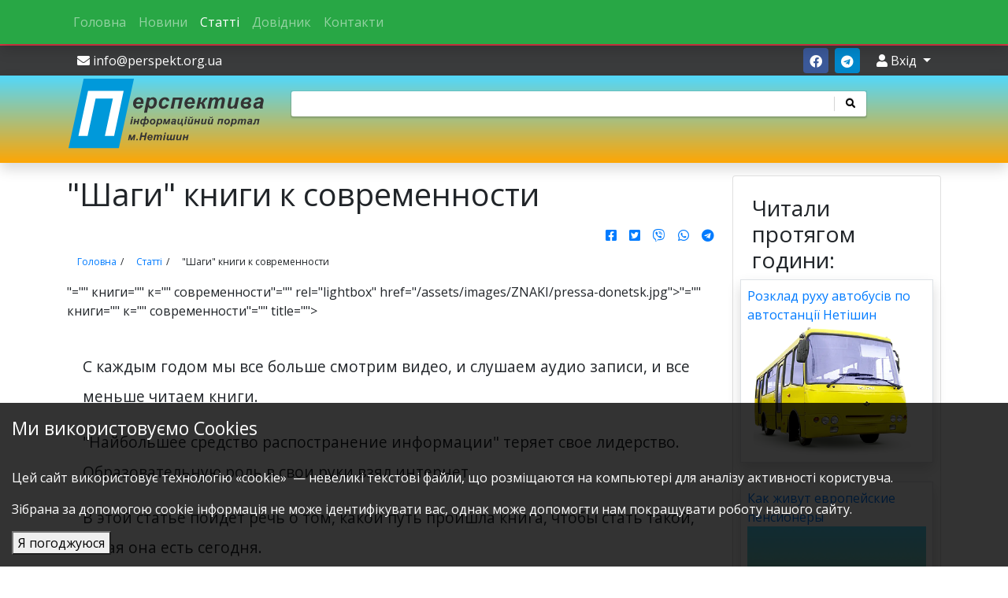

--- FILE ---
content_type: text/html; charset=UTF-8
request_url: https://perspekt.org.ua/articles/%D1%88%D0%B0%D0%B3%D0%B8-%D0%BA%D0%BD%D0%B8%D0%B3%D0%B8-%D0%BA-%D1%81%D0%BE%D0%B2%D1%80%D0%B5%D0%BC%D0%B5%D0%BD%D0%BD%D0%BE%D1%81%D1%82%D0%B8
body_size: 7212
content:
<!DOCTYPE html>
<html lang="uk">

 <head prefix="og: http://ogp.me/ns# fb: http://ogp.me/ns/fb# website: http://ogp.me/ns/website#">
    <meta property="fb:app_id" content="262496250751209" /> 		  
 	<meta property="og:type" content="website" /> 	  
	<meta property="og:title" content=""Шаги" книги к современности" />
	<meta property="og:url" content="https://perspekt.org.ua/articles/шаги-книги-к-современности" />
	<meta property="og:description" content="В этой статье пойдет речь о том, какой путь пройшла книга, чтобы стать такой, какая она есть сегодня." />
	<meta property="og:image" content="https://perspekt.org.ua/assets/images/ZNAKI/pressa-donetsk.jpg" />
	 
    <meta charset="utf-8">
    <meta http-equiv="X-UA-Compatible" content="IE=edge">
    <meta name="viewport" content="width=device-width, initial-scale=1">
    <link href="/favicon.ico" rel="shortcut icon" type="image/x-icon" />
    <title>"Шаги" книги к современности Нетішин | perspekt.org.ua</title>
    <link rel="alternate" type="application/rss+xml" title="Нетішин «Перспектива» RSS feed" href="https://perspekt.org.ua/perspekt.rss" />
	<meta name="description" content="В этой статье пойдет речь о том, какой путь пройшла книга, чтобы стать такой, какая она есть сегодня." />
    <meta name="keywords" content="Нетішин, культура, спорт, ХАЕС, освіта,НСЖУ,Портал м. Нетішин, Нетешин, Netishyn, Neteshyn, все про Нетішин, Neteshin, хаес, сайт Нетішина" />
    <meta name="csrf-token" content="bNPPNANjMzFlNmEwMmE1MGMwMGEwZDUzYWQ2OWU2ZTc2ZGM5OA==">
    <meta name="app-version" content="6.50.463">
	 
	<link rel="stylesheet" href="/assets/templates/newtpl/css/app.css" media="all"/>
	 
	<link rel="canonical" href="https://perspekt.org.ua/articles/шаги-книги-к-современности"/> 
    <link rel="image_src" href="https://perspekt.org.ua/assets/images/ZNAKI/pressa-donetsk.jpg"/>
	<link rel="preconnect" href="https://www.doubleclickbygoogle.com">
	<link rel="preconnect" href="https://www.google-analytics.com">
    <link rel="preconnect" href="https://adservice.google.com/">
	<link rel="preconnect" href="https://googleads.g.doubleclick.net/">
    <link rel="preconnect" href="https://www.googletagservices.com/">
    <link rel="preconnect" href="https://tpc.googlesyndication.com/">

	 
	<link rel="search" type="application/opensearchdescription+xml" title="Перспектива" href="/search.xml">

	   
	  


<!-- Global site tag (gtag.js) - Google Analytics -->
<script async src="https://www.googletagmanager.com/gtag/js?id=UA-11090680-1"></script>
<script>
  window.dataLayer = window.dataLayer || [];
  function gtag(){dataLayer.push(arguments);}
  gtag('js', new Date());

  gtag('config', 'UA-11090680-1');
</script>


<script async src="https://pagead2.googlesyndication.com/pagead/js/adsbygoogle.js"></script>


<script type="text/javascript">
    (function(c,l,a,r,i,t,y){
        c[a]=c[a]||function(){(c[a].q=c[a].q||[]).push(arguments)};
        t=l.createElement(r);t.async=1;t.src="https://www.clarity.ms/tag/"+i;
        y=l.getElementsByTagName(r)[0];y.parentNode.insertBefore(t,y);
    })(window, document, "clarity", "script", "tbm9urw490");
</script>
</head>
<body>


<div id="wrapper">
<div class="col p-0 d-print-none">
<nav class="navbar navbar-expand-md navbar-dark fixed-top d-none d-md-block bg-success shadow">
  <button class="navbar-toggler" type="button" data-toggle="collapse" data-target="#navbarSupportedContentTop" aria-controls="navbarSupportedContentTop" aria-expanded="false" aria-label="Toggle navigation">
    <span class="navbar-toggler-icon"></span>
  </button>

	<div class="collapse navbar-collapse" id="navbarSupportedContentTop">
<div class="container"><div class="row"><div class="col">
							<ul class="navbar-nav mr-auto">
                <li class="nav-item"><a href="https://perspekt.org.ua/" title="Інформаційний портал міста"  class="nav-link">Головна</a></li>
<li class="nav-item"><a href="/news/" title="Новини"  class="nav-link">Новини</a></li>
<li class="nav-item active"><a href="/articles/" title="Статті"  class="nav-link">Статті</a></li>
<li class="nav-item"><a href="/dovidnik/" title="Довідник"  class="nav-link">Довідник</a></li>
<li class="nav-item"><a href="/contacts" title="Контакти"  class="nav-link">Контакти</a></li>

        </ul>		</div></div></div>
        </div><!-- navbar-collapse -->
	</nav>



<nav class="navbar d-flex d-md-none navbar-dark bg-dark fixed-bottom">
	<div class="collapse navbar-collapse" id="navbarSupportedContentBottom">
<ul class="navbar-nav mr-auto">
                <li class="nav-item"><a href="https://perspekt.org.ua/" title="Інформаційний портал міста"  class="nav-link">Головна</a></li>
<li class="nav-item"><a href="/news/" title="Новини"  class="nav-link">Новини</a></li>
<li class="nav-item active"><a href="/articles/" title="Статті"  class="nav-link">Статті</a></li>
<li class="nav-item"><a href="/dovidnik/" title="Довідник"  class="nav-link">Довідник</a></li>
<li class="nav-item"><a href="/contacts" title="Контакти"  class="nav-link">Контакти</a></li>

        </ul>		
        </div><!-- navbar-collapse -->

           <a class="d-lg-none navbar-text btn btn-link btn-sm" href="/news/">
            <i class="fas fa-book-reader"></i><br class="d-md-none"> новини
        </a>
           <a class="d-lg-none navbar-text btn btn-link btn-sm" href="/articles/">
            <i class="fas fa-link"></i><br class="d-md-none"> статті
        </a>
           <a class="d-lg-none navbar-text btn btn-link btn-sm" href="/contacts">
            <i class="fas fa-users"></i><br class="d-md-none"> контакти
        </a>

	  <button class="navbar-toggler" type="button" data-toggle="collapse" data-target="#navbarSupportedContentBottom" aria-controls="navbarSupportedContentBottom" aria-expanded="false" aria-label="Toggle navigation">
    <span class="navbar-toggler-icon"></span>
  </button>

	</nav>


</div>

	<div class="top md-marg-top d-print-none">
<div class="container"><div class="row"><div class="col">
	&nbsp;
<div class="float-left">
   <a class="btn btn-link white hidden-xs" href="/cdn-cgi/l/email-protection#d9b0b7bfb699a9bcabaaa9bcb2adf7b6abbef7acb8"><i class="fa fa-envelope"></i> <span class="__cf_email__" data-cfemail="a1c8cfc7cee1d1c4d3d2d1c4cad58fced3c68fd4c0">[email&#160;protected]</span></a>
</div>
<div class="float-right">
   <a class="btn btn-link-new btn-link btn-facebook" title="Ми в фейсбук" href="https://www.facebook.com/perspektorgua/" target="_blank"><i class="fab fa-facebook"></i></a>
   <a class="btn btn-link btn-link-new btn-telegram" title="Наш канал в telegram" href="https://t.me/perspekt_org_ua" target="_blank"><i class="fab fa-telegram"></i></a>
<div is="login-menu"></div>
</div></div></div></div></div>

	<div class="header shadow mb-3">
<div class="container">
    <div class="row">

        <div class="col-sm-12">
            <div class="row">
                <div class="col-sm-12 col-md-3 pb-3"><a href="/"><img class="img-responsive" alt="Перспектива лого"
                                                                 src="/assets/templates/new/images/logo.svg"/></a></div>
                <div class="col-sm-12 col-md-8 ">
					<div class="d-flex flex-column d-print-none">
					<div is=search-box><form id="binliz_search" method="get" action="/search" class="form-wrapper cf"><input type="text" autocomplete="off" name="query" class="txt"> <button type="submit"><i class="fa fa-search"></i></button></form></div>				
					</div>
				</div>
            </div>
        </div>
    </div>
</div>
		</div>

<div class="container">
	

         <div class="wrp row">
	         <div class="content col">

<div class="row">
	<div class="col-sm-12">
<div class="headline">
	<h1>"Шаги" книги к современности</h1>
</div>
		<div is="social-buttons"></div>
<ul class="B_crumbBox" ><li><span class="B_firstCrumb"><a itemprop="item" class="B_homeCrumb" href="/" title="Сайт про культуру, історію, промисловість міста Нетішин та колективу Хмельницької АЕС. Краєзнавчі розвідки зони спостереження атомної електростанції. Літературне життя краю."><span itemprop="name">Головна</span></a><meta itemprop="position" content="1" /></span></li><li><a itemprop="item" class="B_crumb" href="/articles/" title="Статті"><span itemprop="name">Статті</span></a><meta itemprop="position" content="1" /></li><li><span class="B_lastCrumb"><span itemprop="item" class="B_currentCrumb">"Шаги" книги к современности</span><meta itemprop="position" content="2" /></span></li></ul><script data-cfasync="false" src="/cdn-cgi/scripts/5c5dd728/cloudflare-static/email-decode.min.js"></script><script type="application/ld+json"> {"@context": "http://schema.org",
 "@type": "BreadcrumbList",
 "itemListElement":[
{
        "@type": "ListItem",
   "position": 1,
   "item":
   {
       "@id": "https://perspekt.org.ua/",
    "name": "Інформаційний портал міста"
    }
  },{
        "@type": "ListItem",
   "position": 2,
   "item":
   {
       "@id": "https://perspekt.org.ua/articles/",
    "name": "Статті"
    }
  },{
        "@type": "ListItem",
   "position": 3,
   "item":
   {
       "@id": "https://perspekt.org.ua/articles/шаги-книги-к-современности",
    "name": "\"Шаги\" книги к современности"
    }
  }]}</script>


<div class="prew_img"><a class="image" title=""Шаги" книги к современности" rel="lightbox" href="/assets/images/ZNAKI/pressa-donetsk.jpg"><img src="/assets/images/ZNAKI/pressa-donetsk.jpg" alt=""Шаги" книги к современности" title=""Шаги" книги к современности" /></a></div>		


<div class="articleBody">
<p>С каждым годом мы все больше смотрим видео, и слушаем аудио записи, и все меньше читаем книги.</p>
<p>"Найбольшее средство распостранение информации" теряет свое лидерство. Образовательную роль в свои руки взял интернет.</p>
<p>В этой статье пойдет речь о том, какой путь пройшла книга, чтобы стать такой, какая она есть сегодня.</p>
<p>В это сложно поверить, но около десяти веков назад чтения "про себя" не существовало. Люди неспешно читали в голос каждую страницу. Это правило было нарушено впервые Святым Амвросием. Правда особой популярности чтение "про себя" не постигло. Даже ученики и почитатели Амвросия не смогли последовать и разрушить столь незыблемую традиции.</p>
<p>Второй этап также кажется фантастическим. Мало того, что долгое время люди не умели читать "про себя", так еще и текст был без каких-либо пробелов. И наконец-то в VII веке ирландскими монахами был введен пробел. До этого весь текст во всех книгах писался слитно, и только в некоторых были интерпункты - точки на высоту половины буквы - такие можно было увидеть в латинских древних надписях. Чего нельзя сказать про греков, которые писали только слитно, а римляне перехватили эту "моду". Кстати, интерпункты были высненны лишь в двенадцатом веке. Это очень помогло развитию чтения "про себя".</p>
<p>Для того, чтобы произвести одну книгу в средние века - уходила от 200 до 300 голов домашнего скота (овцы, телята, бараны, свиньи). Шкуры животных многократно вымачивали в извести, чистки пемзой и мелования. При чем из 1 шкуры выходил 1 лист бумаги. Такой лист сгибался поплоам и сшивался - так получался фолиант. Производились и меньшие книги - в одну четвертую или восьмую часть листа. Такая бумага вытеснила хрупкий папирус.</p>
<p>Также, такие книги весили больше 10 кг, что было своеобразной защитой от воров. Стоимость таких фолинтов была просто космической для тех времен: многомесячная работа команды копировщиков-каллиграфов, корректоров, художников (рисовали заглавные буквы) и иллюминаторов (делали иллюстрации), а также драгоценные оклады, в которые помещали книги.</p>
<p>После прихода книгопечатанья в XV веке книги подешевели, но все еще были роскошью не для бедняков. Книги в библиотеках были "заточены" с помощью крепких цепей. Этот обычай существовал до XVIII века. Длинна цепей позволяла снять и почитать книгу не унося из зала. Цепи крепились к пюпитрам или полкам. Кстати, чтобы книги не портились их складывали корешком внутрь, а не наружу, так что поиск нужной книги превращался в искусство. В некоторых местах, в библиотеках и вовсе сажали желающих почитать в клетки. Так поступали до конца XVIII века практиковали в библиотеках Ирландии.</p>
<p>Раньше даже найти нужную страницу было тяжело. Оглавления не существовало до XVI-XVII века, а пагинации (порядковая нумерация страниц) не было до XIV века. Эти факторы позволяли довольно быстро потерять нужную страницу. Так что в XIII веке придумали закладку. Это сокращало время нахождения нужного места, да и драгоценные страницы не листались лишний раз. Популярными были закладки, которыми можно было отметить более 10 страниц сразу.</p>
<p>В начале XIX века бумаги начали делать из целлюлозы. Это позволило популяризовать книгочтение для широких масс. Но, в то же время, такая бумага очень быстро становилась очень сухой и ломкой, и, в конце концов, разрушалась. С 1830 по 1950 год все книги были напечатаны на такой бумаге. На сохранение таких изданий владельцы и библиотекари тратят баснословные суммы.</p>
<p>Для еще большей популяризации, книгам пришлось изменятся и "эволюционировать". Так, в 1867 году были созданы покетбуки. Правда, такие книжечки на 24 листа без обложки были еще в XVI веке. Основатель Penguin Books Ltd Аллен Лейн в 1935 году совершил переворот, выпустив серию дешевых книг. Такие покетбуки продавали на один поках с товарами первой необходимости для того, чтобы завоевать читательскую аудиторию. С таких полок лучше всего продавалась "высокая" литературная классика, а первой самой продаваемой книгой была "Одиссея" Гомера.</p>
<p><a href="http://telegraf.com.ua/">Телеграф новости</a></p>
<p>&nbsp;</p>
</div>

				

<br>
<script type="application/javascript">
      window.___gcfg = {
        lang: 'uk'
      };
</script>
		<comments parametr="3494"></comments>

<div style="margin: 10px auto">    <div is=adsense class="adsbygoogle adsresponsive"
         style="display:block"
         data-ad-client="ca-pub-7954435430061011"
	     data-ad-slot="6648133204"
         data-ad-format="auto">
    </div>
</div>
		
		
	</div>
</div>

<script type="application/ld+json">{
    "@context": "https://schema.org",
    "@type": "Article",
    "mainEntityOfPage": {
        "@type": "WebPage",
        "@id": "https://perspekt.org.ua/articles/шаги-книги-к-современности"
    },
    "name": "\\\"Шаги\\\" книги к современности",
    "headline": "В этой статье пойдет речь о том, какой путь пройшла книга, чтобы стать такой, какая она есть сегодня.",
    "author": {
        "@type": "Organization",
        "name": "perspekt.org.ua"
    },
    "publisher": {
        "@type": "Organization",
        "name": "perspekt.org.ua",
        "email": "info@perspekt.org.ua",
        "url": "htts://perspekt.org.ua/",
        "logo": {
            "@type": "ImageObject",
            "url": "https://perspekt.org.ua/assets/templates/new/images/logo.png"
        }
    },
    "image": {
        "@type": "ImageObject",
        "url": "https://perspekt.org.ua/assets/images/ZNAKI/pressa-donetsk.jpg"
    },
    "datePublished": "2013-08-02T07:19:09+00:00",
    "dateModified": "2013-08-02T07:19:09+00:00"
}</script>
</div>

<div id=rcoll class="right col col-pixel-size d-print-none">
        <div is="pdf-view"></div>


<div is="weather-list"></div>
<div is="latest-pages"></div>
    <ins class="adsbygoogle"
         style="display:block"
         data-ad-client="ca-pub-7954435430061011"
         data-ad-slot="6648133204"
         data-ad-format="auto"
         data-full-width-responsive="true"></ins>
<img src="/assets/images/13445498_294579610879465_1441014484514250849_n.png" class="img-responsive" alt="Перспектива" />


</div>
</div>

<div is="cookies-message"></div>

</div></div>
<div class="footer d-print-none">
	<div class="container">
		<div class="row">
    <div class="wrapper col-sm-8">
        

 <!--noindex-->
<div class="table-responsive">
<table>
<tr>


	<td>


</td>
	<td>
	
	</td>
</tr>
</table>
</div>
<!--/noindex-->
        <span>Сайт <a href="http://www.perspekt.org.ua">&laquo;Перспектива&raquo;</a> розроблено Олексієм <a
                title="Binary Lizard Studio" href="http://binliz.org.ua">BinLiz</a> Гусаровим</span>
    </div>
		<div class="col-sm-4"><a href="/pravila-sajtu" class="links">Правила роботи з сайтом</a>
<a href="/contacts"  class="links">Контактна інформація</a>
</div>
	</div>
	</div>
</div>
<script rel="preload" src="/assets/templates/newtpl/js/app.js?v2"></script>
<script type='application/ld+json'> 
{
  "@context": "http://www.schema.org",
  "@type": "WebSite",
  "name": "Нетішин &laquo;Перспектива&raquo;",
  "alternateName": "Інформаційний портал міста Нетішин",
  "url": "https://perspekt.org.ua",
  "potentialAction": {
    "@type": "SearchAction",
    "target": "https://perspekt.org.ua/search?query={search_term_string}",
    "query-input": "required name=search_term_string"
  }  
}
 </script>

<script defer src="https://static.cloudflareinsights.com/beacon.min.js/vcd15cbe7772f49c399c6a5babf22c1241717689176015" integrity="sha512-ZpsOmlRQV6y907TI0dKBHq9Md29nnaEIPlkf84rnaERnq6zvWvPUqr2ft8M1aS28oN72PdrCzSjY4U6VaAw1EQ==" data-cf-beacon='{"version":"2024.11.0","token":"d9efb3a557e7498ea8fb3d6b73ed60f1","r":1,"server_timing":{"name":{"cfCacheStatus":true,"cfEdge":true,"cfExtPri":true,"cfL4":true,"cfOrigin":true,"cfSpeedBrain":true},"location_startswith":null}}' crossorigin="anonymous"></script>
</body>
</html>